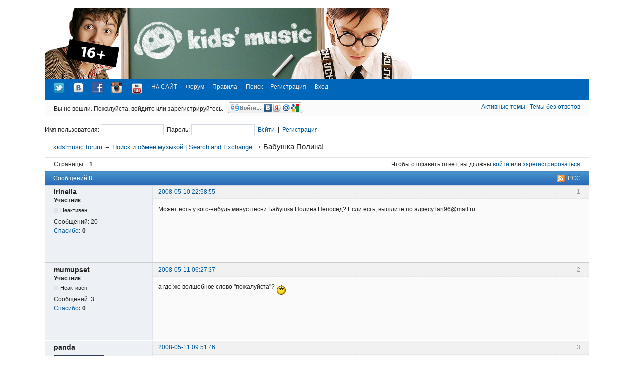

--- FILE ---
content_type: text/html; charset=utf-8
request_url: https://kidsmusic.info/forum/viewtopic.php?pid=23004
body_size: 6977
content:
<!DOCTYPE html>
<!--[if lt IE 7 ]> <html class="oldie ie6" lang="ru" dir="ltr"> <![endif]-->
<!--[if IE 7 ]>    <html class="oldie ie7" lang="ru" dir="ltr"> <![endif]-->
<!--[if IE 8 ]>    <html class="oldie ie8" lang="ru" dir="ltr"> <![endif]-->
<!--[if gt IE 8]><!--> <html lang="ru" dir="ltr"> <!--<![endif]-->
<head>
<meta charset="utf-8"/>
<link rel="shortcut icon" type="image/x-icon" href="favicon.ico" />
<meta name="ROBOTS" content="NOINDEX, FOLLOW" />
<title>Бабушка Полина! (Страница 1) &mdash; Поиск и обмен музыкой | Search and Exchange &mdash; kids&#039;music forum</title>
<link rel="alternate" type="application/rss+xml" href="https://kidsmusic.info/forum/extern.php?action=feed&amp;tid=477&amp;type=rss" title="RSS" />
<link rel="alternate" type="application/atom+xml" href="https://kidsmusic.info/forum/extern.php?action=feed&amp;tid=477&amp;type=atom" title="ATOM" />
<link rel="search" type="text/html" href="https://kidsmusic.info/forum/search.php" title="Поиск" />
<link rel="search" type="application/opensearchdescription+xml" href="https://kidsmusic.info/forum/misc.php?action=opensearch" title="kids&#039;music forum" />
<link rel="author" type="text/html" href="https://kidsmusic.info/forum/userlist.php" title="Пользователи" />

<link rel="stylesheet" type="text/css" media="screen" href="https://kidsmusic.info/forum/extensions/textarea_resizer/styles.css" />
<script type="text/javascript" src="https://kidsmusic.info/forum/extensions/quick_search/scripts.js"></script>
<script type="text/javascript">var url_search = 'https://kidsmusic.info/forum/search.php'; var lang_search = {'Display results' : 'Показывать результаты как', 'Show as topics' : 'Как темы', 'Show as posts' : 'Как сообщения', 'Submit search' : 'Найти', 'Perform new search' : 'Начать новый поиск'};</script>
<link rel="stylesheet" type="text/css" media="screen" href="https://kidsmusic.info/forum/extensions/quick_search/style.css" />
<script type="text/javascript" src="https://kidsmusic.info/forum/extensions/fancy_video_tag_okrasmod/js/fancy_video_tag.min.js?1"></script><link rel="stylesheet" type="text/css" media="screen" href="https://kidsmusic.info/forum/style/Oxygen/Oxygen.min.css" />
<link rel="stylesheet" type="text/css" media="screen" href="https://kidsmusic.info/forum/style/Kidsmusic/kidsmusic.css" />
<link rel="stylesheet" type="text/css" media="screen" href="https://kidsmusic.info/forum/extensions/pun_bbcode/css/Oxygen/pun_bbcode.min.css" />
<link rel="stylesheet" type="text/css" media="screen" href="https://kidsmusic.info/forum/extensions/bbcode_smiles/css/Oxygen/bbcode_smiles.min.css" />
<link rel="stylesheet" type="text/css" media="all" href="https://kidsmusic.info/forum/extensions/nya_thanks/css/style.css" />
<style>#topcontrol{font-size:.8em;padding:.4em .5em .5em;border-radius:.3em;color:#cb4b16;font-weight:bold;cursor:pointer;z-index:10;background:#e6eaf6;background:-moz-linear-gradient(center top,#f5f7fd,#e6eaf6) repeat scroll 0 0 transparent;background:-o-linear-gradient(top,#f5f7fd,#e6eaf6);background:-webkit-gradient(linear,0 0,0 100%,from(#f5f7fd),to(#e6eaf6));background:-webkit-linear-gradient(top,#f5f7fd,#e6eaf6);background:-ms-linear-gradient(top,#f5f7fd,#e6eaf6);background:linear-gradient(top,#f5f7fd,#e6eaf6);text-shadow:0 1px 1px #bbb;-moz-box-shadow:0 1px 2px rgba(0,0,0,.2);-webkit-box-shadow:0 1px 2px rgba(0,0,0,.2);box-shadow:0 1px 2px rgba(0,0,0,.2)}#topcontrol:hover{color:#db4c18;-moz-transform:scaley(1.15);-webkit-transform:scaley(1.15)}</style>
<noscript><style>#pun_bbcode_bar { display: none; }</style></noscript>
<style>#pun_bbcode_bar #pun_bbcode_button_audio.image { background: url("https://kidsmusic.info/forum/extensions/km_audio/css/Oxygen/img/audio.png") 50% 50% no-repeat; }</style>
<style>#pun_bbcode_bar #pun_bbcode_button_postimage.image{background:url("https://kidsmusic.info/forum/extensions/postimage/css/Oxygen/img/postimage.png") 50% 50% no-repeat;}</style>
<style>#pun_bbcode_bar #pun_bbcode_button_fancy_video.image { background: url("https://kidsmusic.info/forum/extensions/fancy_video_tag_okrasmod/css/Oxygen/img/video.png") 50% 50% no-repeat; }</style>
<link rel="stylesheet" type="text/css" media="all" href="https://kidsmusic.info/forum/extensions/pun_attachment/css/Oxygen/pun_attachment.min.css" />
<style>.entry-content div.fancy_video_tag_player { max-width: 60em !important; overflow: none !important; }</style>

</head>
<body onload="quick_search_onload();">
	<div id="brd-messages" class="brd"></div>

	<div id="brd-wrap" class="brd">
	<div id="brd-viewtopic" class="brd-page paged-page">
	<div id="brd-head" class="gen-content" onclick="location.href='//kidsmusic.info/forum/';" style="cursor: pointer;">
		<p id="brd-access"><a href="#brd-main">Перейти к содержимому раздела</a></p>
		<p id="brd-title"><a href="https://kidsmusic.info/forum/index.php">kids&#039;music forum</a></p>
		
	</div>
	<div id="brd-navlinks" class="gen-content">
		<ul>
		<li id="navextra1"><a href="https://twitter.com/kidsmusicru" rel="external"><img src="https://twitter-badges.s3.amazonaws.com/t_small-a.png" alt="kids'music on Twitter" /></a></li>
		<li id="navextra2"><a href="https://vk.com/kidsmusic" rel="external"><img src="//kidsmusic.info/forum/img/vk.png" alt="kids'music ВКонтакте" /></a></li>
		<li id="navextra3"><a href="https://www.facebook.com/kidsmusic.info" rel="external"><img src="//kidsmusic.info/forum/img/fb.png" alt="kids'music on Facebook" /></a></li>
		<li id="navextra4"><a href="https://instagram.com/kidsmusic#" rel="external"><img src="//kidsmusic.info/forum/img/instagram.png" alt="kids'music on Instagram" /></a></li>
		<li id="navextra5"><a href="https://www.youtube.com/user/KidsmusicRu" rel="external"><img src="https://img3.wikia.nocookie.net/__cb20120205042450/glee/images/b/b6/Youtube-logo.png" alt="kids'music on YouTube" width="25" /></a></li>
		<li id="navextra6"><a href="//kidsmusic.info/">НА САЙТ</a></li>
		<li id="navindex"><a href="https://kidsmusic.info/forum/index.php">Форум</a></li>
		<li id="navrules"><a href="https://kidsmusic.info/forum/misc.php?action=rules">Правила</a></li>
		<li id="navsearch"><a href="https://kidsmusic.info/forum/search.php">Поиск</a></li>
		<li id="navregister"><a href="https://kidsmusic.info/forum/register.php">Регистрация</a></li>
		<li id="navlogin"><a href="https://kidsmusic.info/forum/login.php">Вход</a></li>
	</ul>
		
	</div>
	<div id="brd-visit" class="gen-content">
		<p id="welcome"><span>Вы не вошли.</span> <span>Пожалуйста, войдите или зарегистрируйтесь.</span>
					<a href="http://loginza.ru/api/widget?token_url=https%3A%2F%2Fkidsmusic.info%2Fforum%2Fextensions%2Ffancy_login_loginza%2Fproxy.php%3Freturn_url%3Dhttps%3A%2F%2Fkidsmusic.info%2Fforum%2Fviewtopic.php%3Fpid%3D23004&lang=ru&providers_set=vkontakte%2Ctwitter%2Cfacebook%2Cyandex%2Cgoogle%2Cmailruapi" class="loginza">
    					<img style="margin-bottom: -.4em; margin-left: .5em;" src="https://kidsmusic.info/forum/extensions/fancy_login_loginza/css/Oxygen/img/sign_in_button_gray.gif" alt=""/>
					</a></p>
		<p id="visit-links" class="options"><span id="visit-recent" class="first-item"><a href="https://kidsmusic.info/forum/search.php?action=show_recent" title="Найти темы с недавними сообщениями.">Активные темы</a></span> <span id="visit-unanswered"><a href="https://kidsmusic.info/forum/search.php?action=show_unanswered" title="Найти темы, на которые не было ответов.">Темы без ответов</a></span></p>
	</div>
	
	<div class="hr"><hr /></div>
	<div id="brd-main">
		<h1 class="main-title"><a class="permalink" href="https://kidsmusic.info/forum/viewtopic.php?id=477" rel="bookmark" title="Постоянная ссылка на эту тему">Бабушка Полина!</a></h1>

				<div class="logintop">
			<form id="login" method="post" action="https://kidsmusic.info/forum/login.php" onsubmit="return process_form(this)">
				<p>
					<input type="hidden" name="form_sent" value="1" />
					<input type="hidden" name="save_pass" value="1" />
					<input type="hidden" name="csrf_token" value="8fc59ad8b507670ad65dad02ca0e2e49b6dd4796" />
					<input type="hidden" name="redirect_url" value="index.php" />
					Имя пользователя:
					<input type="text" name="req_username" size="16" maxlength="25" />
					&nbsp;Пароль:
					<input type="password" name="req_password" size="16" maxlength="16" onkeypress="if(event.keyCode==13) document.getElementById('login').submit()" />
					&nbsp;<a href="#" onclick="document.getElementById('login').submit(); return true">Войти</a>&nbsp;&nbsp;|&nbsp;&nbsp;<a href="register.php">Регистрация</a>
					<input type="submit" name="login" value="Submit" style="display: none;" />
					</p>
			</form>
		</div>




	<div id="brd-crumbs-top" class="crumbs">
	<p><span class="crumb crumbfirst"><a href="https://kidsmusic.info/forum/index.php">kids&#039;music forum</a></span> <span class="crumb"><span> &rarr;&nbsp;</span><a href="https://kidsmusic.info/forum/viewforum.php?id=4">Поиск и обмен музыкой | Search and Exchange</a></span> <span class="crumb crumblast"><span> &rarr;&nbsp;</span>Бабушка Полина!</span> </p>
</div>
		
		<div id="brd-pagepost-top" class="main-pagepost gen-content">
	<p class="paging"><span class="pages">Страницы</span> <strong class="first-item">1</strong></p>
	<p class="posting">Чтобы отправить ответ, вы должны <a href="https://kidsmusic.info/forum/login.php">войти</a> или <a href="https://kidsmusic.info/forum/register.php">зарегистрироваться</a></p>
</div>
		<div class="main-head">
		<p class="options"><span class="feed first-item"><a class="feed" href="https://kidsmusic.info/forum/extern.php?action=feed&amp;tid=477&amp;type=rss">РСС</a></span></p>
		<h2 class="hn"><span><span class="item-info">Сообщений 8</span></span></h2>
	</div>
	<div id="forum4" class="main-content main-topic">
		<div class="post odd firstpost topicpost">
			<div id="p22981" class="posthead">
				<h3 class="hn post-ident"><span class="post-num">1</span> <span class="post-byline"><span>Тема от </span><strong>irinella</strong></span> <span class="post-link"><a class="permalink" rel="bookmark" title="Постоянная ссылка на это сообщение" href="https://kidsmusic.info/forum/viewtopic.php?pid=22981#p22981">2008-05-10 22:58:55</a></span></h3>
			</div>
			<div class="postbody">
				<div class="post-author">
					<ul class="author-ident">
						<li class="username"><strong>irinella</strong></li>
						<li class="usertitle"><span>Участник</span></li>
						<li class="userstatus"><span>Неактивен</span></li>
					</ul>
					<ul class="author-info">
						
						<li><span>Сообщений: <strong>20</strong></span></li>
						
						<li><a href="https://kidsmusic.info/forum/misc.php?r=nya_thanks/thanks/view/uid/746">Спасибо</a><strong>: <span id="thp22981" class="thu746">0</span></strong></li>
					</ul>
				</div>
				<div class="post-entry">
					<h4 id="pc22981" class="entry-title hn">Тема: Бабушка Полина!</h4>
					<div class="entry-content">
						<p>Может есть у кого-нибудь минус песни Бабушка Полина Непосед? Если есть, вышлите по адресу:lari96@mail.ru</p>
						
					</div>
				</div>
			</div>
			<div class="postfoot">
				<div class="post-options">
					<p class="post-actions"></p>
				</div>
			</div>
		</div>
		<div class="post even replypost">
			<div id="p22989" class="posthead">
				<h3 class="hn post-ident"><span class="post-num">2</span> <span class="post-byline"><span>Ответ от </span><strong>mumupset</strong></span> <span class="post-link"><a class="permalink" rel="bookmark" title="Постоянная ссылка на это сообщение" href="https://kidsmusic.info/forum/viewtopic.php?pid=22989#p22989">2008-05-11 06:27:37</a></span></h3>
			</div>
			<div class="postbody">
				<div class="post-author">
					<ul class="author-ident">
						<li class="username"><strong>mumupset</strong></li>
						<li class="usertitle"><span>Участник</span></li>
						<li class="userstatus"><span>Неактивен</span></li>
					</ul>
					<ul class="author-info">
						
						<li><span>Сообщений: <strong>3</strong></span></li>
						
						<li><a href="https://kidsmusic.info/forum/misc.php?r=nya_thanks/thanks/view/uid/787">Спасибо</a><strong>: <span id="thp22989" class="thu787">0</span></strong></li>
					</ul>
				</div>
				<div class="post-entry">
					<h4 id="pc22989" class="entry-title hn">Re: Бабушка Полина!</h4>
					<div class="entry-content">
						<p>а где же волшебное слово &quot;пожалуйста&quot;? <img src="https://kidsmusic.info/forum/extensions/bbcode_smiles/img/ab.gif"  alt="ab" /></p>
						
					</div>
				</div>
			</div>
			<div class="postfoot">
				<div class="post-options">
					<p class="post-actions"></p>
				</div>
			</div>
		</div>
		<div class="post odd replypost">
			<div id="p22994" class="posthead">
				<h3 class="hn post-ident"><span class="post-num">3</span> <span class="post-byline"><span>Ответ от </span><strong>panda</strong></span> <span class="post-link"><a class="permalink" rel="bookmark" title="Постоянная ссылка на это сообщение" href="https://kidsmusic.info/forum/viewtopic.php?pid=22994#p22994">2008-05-11 09:51:46</a></span></h3>
			</div>
			<div class="postbody">
				<div class="post-author">
					<ul class="author-ident">
						<li class="useravatar"><img src="https://kidsmusic.info/forum/img/avatars/15.jpg" width="100" height="123" alt="panda" /></li>
						<li class="username"><strong>panda</strong></li>
						<li class="usertitle"><span>Участник</span></li>
						<li class="userstatus"><span>Неактивен</span></li>
					</ul>
					<ul class="author-info">
						
						
						<li><span>Сообщений: <strong>5,256</strong></span></li>
						<li><a href="https://kidsmusic.info/forum/misc.php?r=nya_thanks/thanks/view/uid/15">Спасибо</a><strong>: <span id="thp22994" class="thu15">48</span></strong></li>
					</ul>
				</div>
				<div class="post-entry">
					<h4 id="pc22994" class="entry-title hn">Re: Бабушка Полина!</h4>
					<div class="entry-content">
						<p>Да,песня замечательная.Хороший выбор <img src="https://kidsmusic.info/forum/extensions/bbcode_smiles/img/ar.gif"  alt="ar" />!!!<br /><strong>Мумпсет</strong>,пожалуйста,пожалуйста,пожалуйста раздобудте для <strong>иринелы</strong> минус такой песни;)</p>
						
					</div>
				</div>
			</div>
			<div class="postfoot">
				<div class="post-options">
					<p class="post-actions"></p>
				</div>
			</div>
		</div>
		<div class="post even replypost">
			<div id="p23004" class="posthead">
				<h3 class="hn post-ident"><span class="post-num">4</span> <span class="post-byline"><span>Ответ от </span><strong>irinella</strong></span> <span class="post-link"><a class="permalink" rel="bookmark" title="Постоянная ссылка на это сообщение" href="https://kidsmusic.info/forum/viewtopic.php?pid=23004#p23004">2008-05-11 15:14:35</a></span></h3>
			</div>
			<div class="postbody">
				<div class="post-author">
					<ul class="author-ident">
						<li class="username"><strong>irinella</strong></li>
						<li class="usertitle"><span>Участник</span></li>
						<li class="userstatus"><span>Неактивен</span></li>
					</ul>
					<ul class="author-info">
						
						<li><span>Сообщений: <strong>20</strong></span></li>
						
						<li><a href="https://kidsmusic.info/forum/misc.php?r=nya_thanks/thanks/view/uid/746">Спасибо</a><strong>: <span id="thp23004" class="thu746">0</span></strong></li>
					</ul>
				</div>
				<div class="post-entry">
					<h4 id="pc23004" class="entry-title hn">Re: Бабушка Полина!</h4>
					<div class="entry-content">
						<p>Очень надеюсь на чудо! Спасибо за заботу!!! Пожалуйста! Если есть минус Бабушки Полины, Буду очень , очень признательна! Хочется детям показать хорошую музыку, потому что живу в сельской местности и дети поют и слушают всякую ужасную музыку, например: Jane Air, и тому подобное.</p>
						
					</div>
				</div>
			</div>
			<div class="postfoot">
				<div class="post-options">
					<p class="post-actions"></p>
				</div>
			</div>
		</div>
		<div class="post odd replypost">
			<div id="p23018" class="posthead">
				<h3 class="hn post-ident"><span class="post-num">5</span> <span class="post-byline"><span>Ответ от </span><strong>panda</strong></span> <span class="post-link"><a class="permalink" rel="bookmark" title="Постоянная ссылка на это сообщение" href="https://kidsmusic.info/forum/viewtopic.php?pid=23018#p23018">2008-05-11 20:26:24</a></span></h3>
			</div>
			<div class="postbody">
				<div class="post-author">
					<ul class="author-ident">
						<li class="useravatar"><img src="https://kidsmusic.info/forum/img/avatars/15.jpg" width="100" height="123" alt="panda" /></li>
						<li class="username"><strong>panda</strong></li>
						<li class="usertitle"><span>Участник</span></li>
						<li class="userstatus"><span>Неактивен</span></li>
					</ul>
					<ul class="author-info">
						
						
						<li><span>Сообщений: <strong>5,256</strong></span></li>
						<li><a href="https://kidsmusic.info/forum/misc.php?r=nya_thanks/thanks/view/uid/15">Спасибо</a><strong>: <span id="thp23018" class="thu15">48</span></strong></li>
					</ul>
				</div>
				<div class="post-entry">
					<h4 id="pc23018" class="entry-title hn">Re: Бабушка Полина!</h4>
					<div class="entry-content">
						<div class="quotebox"><cite>irinella пишет:</cite><blockquote><p>Хочется детям показать хорошую музыку</p></blockquote></div><p>Мне кажется там все хорошее для детей.Ну и пусть послушают немножко ужасную музыку тоже-не помешает.Хоть научатся потом различать где что <img src="https://kidsmusic.info/forum/extensions/bbcode_smiles/img/ab.gif"  alt="ab" /></p><p>И что это за<strong> Jane Air</strong> <img src="https://kidsmusic.info/forum/extensions/bbcode_smiles/img/ad.gif"  alt="ad" /></p>
						
					</div>
				</div>
			</div>
			<div class="postfoot">
				<div class="post-options">
					<p class="post-actions"></p>
				</div>
			</div>
		</div>
		<div class="post even replypost">
			<div id="p23026" class="posthead">
				<h3 class="hn post-ident"><span class="post-num">6</span> <span class="post-byline"><span>Ответ от </span><strong>irinella</strong></span> <span class="post-link"><a class="permalink" rel="bookmark" title="Постоянная ссылка на это сообщение" href="https://kidsmusic.info/forum/viewtopic.php?pid=23026#p23026">2008-05-11 21:18:00</a></span></h3>
			</div>
			<div class="postbody">
				<div class="post-author">
					<ul class="author-ident">
						<li class="username"><strong>irinella</strong></li>
						<li class="usertitle"><span>Участник</span></li>
						<li class="userstatus"><span>Неактивен</span></li>
					</ul>
					<ul class="author-info">
						
						<li><span>Сообщений: <strong>20</strong></span></li>
						
						<li><a href="https://kidsmusic.info/forum/misc.php?r=nya_thanks/thanks/view/uid/746">Спасибо</a><strong>: <span id="thp23026" class="thu746">0</span></strong></li>
					</ul>
				</div>
				<div class="post-entry">
					<h4 id="pc23026" class="entry-title hn">Re: Бабушка Полина!</h4>
					<div class="entry-content">
						<p>Jane Air-это группа, которая поёт на русском языке. Не хочется говорить, что это русская группа. Поют только на матном языке. Об остальном, о чём они поют говорить низкопробно.</p>
						
					</div>
				</div>
			</div>
			<div class="postfoot">
				<div class="post-options">
					<p class="post-actions"></p>
				</div>
			</div>
		</div>
		<div class="post odd replypost">
			<div id="p23028" class="posthead">
				<h3 class="hn post-ident"><span class="post-num">7</span> <span class="post-byline"><span>Ответ от </span><strong>panda</strong></span> <span class="post-link"><a class="permalink" rel="bookmark" title="Постоянная ссылка на это сообщение" href="https://kidsmusic.info/forum/viewtopic.php?pid=23028#p23028">2008-05-11 21:20:41</a></span></h3>
			</div>
			<div class="postbody">
				<div class="post-author">
					<ul class="author-ident">
						<li class="useravatar"><img src="https://kidsmusic.info/forum/img/avatars/15.jpg" width="100" height="123" alt="panda" /></li>
						<li class="username"><strong>panda</strong></li>
						<li class="usertitle"><span>Участник</span></li>
						<li class="userstatus"><span>Неактивен</span></li>
					</ul>
					<ul class="author-info">
						
						
						<li><span>Сообщений: <strong>5,256</strong></span></li>
						<li><a href="https://kidsmusic.info/forum/misc.php?r=nya_thanks/thanks/view/uid/15">Спасибо</a><strong>: <span id="thp23028" class="thu15">48</span></strong></li>
					</ul>
				</div>
				<div class="post-entry">
					<h4 id="pc23028" class="entry-title hn">Re: Бабушка Полина!</h4>
					<div class="entry-content">
						<div class="quotebox"><cite>irinella пишет:</cite><blockquote><p>Поют только на матном языке</p></blockquote></div><p>Понятно!!Спасибо за объяснение.</p>
						
					</div>
				</div>
			</div>
			<div class="postfoot">
				<div class="post-options">
					<p class="post-actions"></p>
				</div>
			</div>
		</div>
	</div>

	<div class="main-foot">
		<h2 class="hn"><span><span class="item-info">Сообщений 8</span></span></h2>
	</div>
		<div id="brd-pagepost-end" class="main-pagepost gen-content">
	<p class="paging"><span class="pages">Страницы</span> <strong class="first-item">1</strong></p>
	<p class="posting">Чтобы отправить ответ, вы должны <a href="https://kidsmusic.info/forum/login.php">войти</a> или <a href="https://kidsmusic.info/forum/register.php">зарегистрироваться</a></p>
</div>
		<div id="brd-crumbs-end" class="crumbs">
	<p><span class="crumb crumbfirst"><a href="https://kidsmusic.info/forum/index.php">kids&#039;music forum</a></span> <span class="crumb"><span> &rarr;&nbsp;</span><a href="https://kidsmusic.info/forum/viewforum.php?id=4">Поиск и обмен музыкой | Search and Exchange</a></span> <span class="crumb crumblast"><span> &rarr;&nbsp;</span>Бабушка Полина!</span> </p>
</div>
	</div>
		<!-- forum_qpost -->
		<!-- forum_info -->
	<div class="hr"><hr /></div>
	<div id="brd-about">
		<form id="qjump" method="get" accept-charset="utf-8" action="https://kidsmusic.info/forum/viewforum.php">
	<div class="frm-fld frm-select">
		<label for="qjump-select"><span>Перейти в раздел:</span></label><br />
		<span class="frm-input"><select id="qjump-select" name="id">
			<optgroup label="Работа сайта и форума | Work of site and forum">
				<option value="1">Новости и объявления | News and Announcements</option>
				<option value="2">Вопросы и предложения | Questions and Suggestions</option>
			</optgroup>
			<optgroup label="Музыка | Music">
				<option value="3">Обсуждение музыки | Music discussion</option>
				<option value="4" selected="selected">Поиск и обмен музыкой | Search and Exchange</option>
				<option value="6">Минусовки | Backing tracks</option>
				<option value="7">События | Events</option>
			</optgroup>
			<optgroup label="Свободное общение | Communication">
				<option value="5">Бормоталка | Common discussions</option>
			</optgroup>
		</select>
		<input type="submit" id="qjump-submit" value="Перейти" /></span>
	</div>
</form>
	<p id="copyright">Форум работает на&nbsp;<a href="http://punbb.informer.com/">PunBB</a><span class="hidden">, при&nbsp;поддержке <a href="http://www.informer.com/">Informer Technologies, Inc</a></span></p>
<p id="counter" style="text-align=right; float: right;"><script type="text/javascript">
            var _gaq = _gaq || [];
            _gaq.push(['_setAccount', 'UA-36680576-1']);
            _gaq.push(['_setDomainName', 'kidsmusic.info']);
            _gaq.push(['_trackPageview']);
            (function ()
            {
                var ga = document.createElement('script'); ga.type = 'text/javascript'; ga.async = true;
                ga.src = ('https:' == document.location.protocol ? 'https://ssl' : 'http://www') + '.google-analytics.com/ga.js';
                var s = document.getElementsByTagName('script')[0]; s.parentNode.insertBefore(ga, s);
            })();
        </script>
        <script type="text/javascript">
                (function (d, w, c)
                {
                    (w[c] = w[c] || []).push(function ()
                    {
                        try
                        {
                            w.yaCounter19304368 = new Ya.Metrika({
                                id: 19304368,
                                trackLinks: true,
                                trackHash: true
                            });
                        } catch (e) { }
                    });

                    var n = d.getElementsByTagName("script")[0],
                        s = d.createElement("script"),
                        f = function () { n.parentNode.insertBefore(s, n); };
                    s.type = "text/javascript";
                    s.async = true;
                    s.src = (d.location.protocol == "https:" ? "https:" : "http:") + "//mc.yandex.ru/metrika/watch.js";

                    if (w.opera == "[object Opera]")
                    {
                        d.addEventListener("DOMContentLoaded", f, false);
                    } else
                    { f(); }
                })(document, window, "yandex_metrika_callbacks");
            </script></p>
	</div>
		<!-- forum_debug -->
	</div>
	</div>
	<script>if (typeof PUNBB === 'undefined' || !PUNBB) {
		var PUNBB = {};
	}

	PUNBB.env = {
		base_url: "https://kidsmusic.info/forum/",
		base_js_url: "https://kidsmusic.info/forum/include/js/",
		user_lang: "Russian",
		user_style: "Kidsmusic",
		user_is_guest: "1",
		page: "viewtopic"
	};</script>
<script src="https://kidsmusic.info/forum/include/js/min/punbb.common.min.js"></script>
<script>(function () {
	var forum_quickjump_url = "https://kidsmusic.info/forum/viewforum.php?id=$1";
	var sef_friendly_url_array = new Array(7);
	sef_friendly_url_array[1] = "novosti-i-obyavleniya-news-and-announcements";
	sef_friendly_url_array[2] = "voprosy-i-predlozheniya-questions-and-suggestions";
	sef_friendly_url_array[3] = "obsuzhdenie-muzyki-music-discussion";
	sef_friendly_url_array[4] = "poisk-i-obmen-muzykoi-search-and-exchange";
	sef_friendly_url_array[6] = "minusovki-backing-tracks";
	sef_friendly_url_array[7] = "sobytiya-events";
	sef_friendly_url_array[5] = "bormotalka-common-discussions";

	PUNBB.common.addDOMReadyEvent(function () { PUNBB.common.attachQuickjumpRedirect(forum_quickjump_url, sef_friendly_url_array); });
}());</script>
<script>
	$LAB.setOptions({AlwaysPreserveOrder:false})
	.script("//ajax.googleapis.com/ajax/libs/jquery/1.7.1/jquery.min.js").wait()
	.script("https://kidsmusic.info/forum/extensions/textarea_resizer/jquery.textarearesizer.compressed.js").wait()
	.wait(function () { PUNBB.pun_bbcode=(function(){return{init:function(){return true;},insert_text:function(d,h){var g,f,e=(document.all)?document.all.req_message:((document.getElementById("afocus")!==null)?(document.getElementById("afocus").req_message):(document.getElementsByName("req_message")[0]));if(!e){return false;}if(document.selection&&document.selection.createRange){e.focus();g=document.selection.createRange();g.text=d+g.text+h;e.focus();}else{if(e.selectionStart||e.selectionStart===0){var c=e.selectionStart,b=e.selectionEnd,a=e.scrollTop;e.value=e.value.substring(0,c)+d+e.value.substring(c,b)+h+e.value.substring(b,e.value.length);if(d.charAt(d.length-2)==="="){e.selectionStart=(c+d.length-1);}else{if(c===b){e.selectionStart=b+d.length;}else{e.selectionStart=b+d.length+h.length;}}e.selectionEnd=e.selectionStart;e.scrollTop=a;e.focus();}else{e.value+=d+h;e.focus();}}}};}());PUNBB.common.addDOMReadyEvent(PUNBB.pun_bbcode.init); })
	.script("https://kidsmusic.info/forum/extensions/nya_thanks/js/thanks.js").wait()
	.script("https://kidsmusic.info/forum/extensions/fancy_scroll_to_top/js/fancy_scroll_to_top.min.js");
</script><script src="https://kidsmusic.info/forum/extensions/bbcode_smiles/js/bbcode_smiles.min.js"></script>

</body>
</html>


--- FILE ---
content_type: text/css
request_url: https://kidsmusic.info/forum/extensions/textarea_resizer/styles.css
body_size: 314
content:
div.grippie{background:#EEE url(grippie.png) no-repeat scroll center 2px;border-color:#DDD;border-style:solid;border-width:0pt 1px 1px;cursor:s-resize;height:9px;overflow:hidden}.resizable-textarea textarea{display:block;margin-bottom:0pt;width:500px;height:20%}

--- FILE ---
content_type: application/javascript
request_url: https://kidsmusic.info/forum/extensions/fancy_video_tag_okrasmod/js/fancy_video_tag.min.js?1
body_size: 338
content:
function ShowYoutube(msgid, id){document.getElementById(msgid+'_'+id).innerHTML='<div class="fancy_video_tag_player" id="'+msgid+'_'+id+'"><iframe width="640" height="385" src="//www.youtube.com/embed/'+id+'?autoplay=1" frameborder="0" allowfullscreen></iframe></div>'}